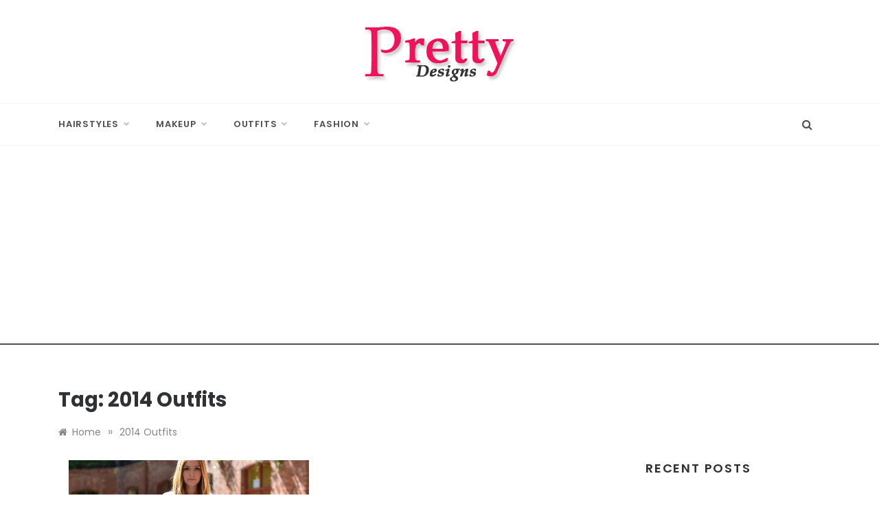

--- FILE ---
content_type: text/html; charset=utf-8
request_url: https://www.google.com/recaptcha/api2/aframe
body_size: 268
content:
<!DOCTYPE HTML><html><head><meta http-equiv="content-type" content="text/html; charset=UTF-8"></head><body><script nonce="7Qp41H21kJIEdCRdYZHkfw">/** Anti-fraud and anti-abuse applications only. See google.com/recaptcha */ try{var clients={'sodar':'https://pagead2.googlesyndication.com/pagead/sodar?'};window.addEventListener("message",function(a){try{if(a.source===window.parent){var b=JSON.parse(a.data);var c=clients[b['id']];if(c){var d=document.createElement('img');d.src=c+b['params']+'&rc='+(localStorage.getItem("rc::a")?sessionStorage.getItem("rc::b"):"");window.document.body.appendChild(d);sessionStorage.setItem("rc::e",parseInt(sessionStorage.getItem("rc::e")||0)+1);localStorage.setItem("rc::h",'1768925017120');}}}catch(b){}});window.parent.postMessage("_grecaptcha_ready", "*");}catch(b){}</script></body></html>